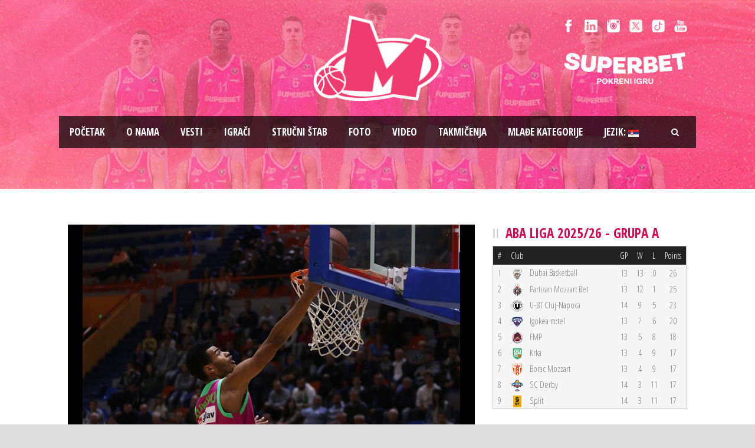

--- FILE ---
content_type: text/html; charset=UTF-8
request_url: https://www.bcmegabasket.net/2015/10/13/velika-pobeda-mege-u-zadru-milojevic-ponosan/
body_size: 13501
content:
<!DOCTYPE html>
<!--[if IE 7]><html class="ie ie7 ltie8 ltie9"  prefix="og: http://ogp.me/ns#"><![endif]-->
<!--[if IE 8]><html class="ie ie8 ltie9"  prefix="og: http://ogp.me/ns#"><![endif]-->
<!--[if !(IE 7) | !(IE 8)  ]><!-->
<html  prefix="og: http://ogp.me/ns#">
<!--<![endif]-->

<head>
	<meta charset="UTF-8" />
	<meta name="viewport" content="initial-scale = 1.0" />	<title>Košarkaški klub Mega Superbet   &raquo; VELIKA POBEDA MEGE U ZADRU, MILOJEVIĆ PONOSAN!</title>
	<link rel="pingback" href="https://www.bcmegabasket.net/2015/10/13/velika-pobeda-mege-u-zadru-milojevic-ponosan/" />
	
	<meta name='robots' content='max-image-preview:large' />
	<style>img:is([sizes="auto" i], [sizes^="auto," i]) { contain-intrinsic-size: 3000px 1500px }</style>
	<link rel='dns-prefetch' href='//fonts.googleapis.com' />
<link rel="alternate" type="application/rss+xml" title="Košarkaški klub Mega Superbet &raquo; dovod" href="https://www.bcmegabasket.net/feed/" />
<script type="text/javascript">
/* <![CDATA[ */
window._wpemojiSettings = {"baseUrl":"https:\/\/s.w.org\/images\/core\/emoji\/15.0.3\/72x72\/","ext":".png","svgUrl":"https:\/\/s.w.org\/images\/core\/emoji\/15.0.3\/svg\/","svgExt":".svg","source":{"concatemoji":"https:\/\/www.bcmegabasket.net\/wp-includes\/js\/wp-emoji-release.min.js?ver=6.7.4"}};
/*! This file is auto-generated */
!function(i,n){var o,s,e;function c(e){try{var t={supportTests:e,timestamp:(new Date).valueOf()};sessionStorage.setItem(o,JSON.stringify(t))}catch(e){}}function p(e,t,n){e.clearRect(0,0,e.canvas.width,e.canvas.height),e.fillText(t,0,0);var t=new Uint32Array(e.getImageData(0,0,e.canvas.width,e.canvas.height).data),r=(e.clearRect(0,0,e.canvas.width,e.canvas.height),e.fillText(n,0,0),new Uint32Array(e.getImageData(0,0,e.canvas.width,e.canvas.height).data));return t.every(function(e,t){return e===r[t]})}function u(e,t,n){switch(t){case"flag":return n(e,"\ud83c\udff3\ufe0f\u200d\u26a7\ufe0f","\ud83c\udff3\ufe0f\u200b\u26a7\ufe0f")?!1:!n(e,"\ud83c\uddfa\ud83c\uddf3","\ud83c\uddfa\u200b\ud83c\uddf3")&&!n(e,"\ud83c\udff4\udb40\udc67\udb40\udc62\udb40\udc65\udb40\udc6e\udb40\udc67\udb40\udc7f","\ud83c\udff4\u200b\udb40\udc67\u200b\udb40\udc62\u200b\udb40\udc65\u200b\udb40\udc6e\u200b\udb40\udc67\u200b\udb40\udc7f");case"emoji":return!n(e,"\ud83d\udc26\u200d\u2b1b","\ud83d\udc26\u200b\u2b1b")}return!1}function f(e,t,n){var r="undefined"!=typeof WorkerGlobalScope&&self instanceof WorkerGlobalScope?new OffscreenCanvas(300,150):i.createElement("canvas"),a=r.getContext("2d",{willReadFrequently:!0}),o=(a.textBaseline="top",a.font="600 32px Arial",{});return e.forEach(function(e){o[e]=t(a,e,n)}),o}function t(e){var t=i.createElement("script");t.src=e,t.defer=!0,i.head.appendChild(t)}"undefined"!=typeof Promise&&(o="wpEmojiSettingsSupports",s=["flag","emoji"],n.supports={everything:!0,everythingExceptFlag:!0},e=new Promise(function(e){i.addEventListener("DOMContentLoaded",e,{once:!0})}),new Promise(function(t){var n=function(){try{var e=JSON.parse(sessionStorage.getItem(o));if("object"==typeof e&&"number"==typeof e.timestamp&&(new Date).valueOf()<e.timestamp+604800&&"object"==typeof e.supportTests)return e.supportTests}catch(e){}return null}();if(!n){if("undefined"!=typeof Worker&&"undefined"!=typeof OffscreenCanvas&&"undefined"!=typeof URL&&URL.createObjectURL&&"undefined"!=typeof Blob)try{var e="postMessage("+f.toString()+"("+[JSON.stringify(s),u.toString(),p.toString()].join(",")+"));",r=new Blob([e],{type:"text/javascript"}),a=new Worker(URL.createObjectURL(r),{name:"wpTestEmojiSupports"});return void(a.onmessage=function(e){c(n=e.data),a.terminate(),t(n)})}catch(e){}c(n=f(s,u,p))}t(n)}).then(function(e){for(var t in e)n.supports[t]=e[t],n.supports.everything=n.supports.everything&&n.supports[t],"flag"!==t&&(n.supports.everythingExceptFlag=n.supports.everythingExceptFlag&&n.supports[t]);n.supports.everythingExceptFlag=n.supports.everythingExceptFlag&&!n.supports.flag,n.DOMReady=!1,n.readyCallback=function(){n.DOMReady=!0}}).then(function(){return e}).then(function(){var e;n.supports.everything||(n.readyCallback(),(e=n.source||{}).concatemoji?t(e.concatemoji):e.wpemoji&&e.twemoji&&(t(e.twemoji),t(e.wpemoji)))}))}((window,document),window._wpemojiSettings);
/* ]]> */
</script>
<style id='wp-emoji-styles-inline-css' type='text/css'>

	img.wp-smiley, img.emoji {
		display: inline !important;
		border: none !important;
		box-shadow: none !important;
		height: 1em !important;
		width: 1em !important;
		margin: 0 0.07em !important;
		vertical-align: -0.1em !important;
		background: none !important;
		padding: 0 !important;
	}
</style>
<link rel='stylesheet' id='wp-block-library-css' href='https://www.bcmegabasket.net/wp-includes/css/dist/block-library/style.min.css?ver=6.7.4' type='text/css' media='all' />
<style id='classic-theme-styles-inline-css' type='text/css'>
/*! This file is auto-generated */
.wp-block-button__link{color:#fff;background-color:#32373c;border-radius:9999px;box-shadow:none;text-decoration:none;padding:calc(.667em + 2px) calc(1.333em + 2px);font-size:1.125em}.wp-block-file__button{background:#32373c;color:#fff;text-decoration:none}
</style>
<style id='global-styles-inline-css' type='text/css'>
:root{--wp--preset--aspect-ratio--square: 1;--wp--preset--aspect-ratio--4-3: 4/3;--wp--preset--aspect-ratio--3-4: 3/4;--wp--preset--aspect-ratio--3-2: 3/2;--wp--preset--aspect-ratio--2-3: 2/3;--wp--preset--aspect-ratio--16-9: 16/9;--wp--preset--aspect-ratio--9-16: 9/16;--wp--preset--color--black: #000000;--wp--preset--color--cyan-bluish-gray: #abb8c3;--wp--preset--color--white: #ffffff;--wp--preset--color--pale-pink: #f78da7;--wp--preset--color--vivid-red: #cf2e2e;--wp--preset--color--luminous-vivid-orange: #ff6900;--wp--preset--color--luminous-vivid-amber: #fcb900;--wp--preset--color--light-green-cyan: #7bdcb5;--wp--preset--color--vivid-green-cyan: #00d084;--wp--preset--color--pale-cyan-blue: #8ed1fc;--wp--preset--color--vivid-cyan-blue: #0693e3;--wp--preset--color--vivid-purple: #9b51e0;--wp--preset--gradient--vivid-cyan-blue-to-vivid-purple: linear-gradient(135deg,rgba(6,147,227,1) 0%,rgb(155,81,224) 100%);--wp--preset--gradient--light-green-cyan-to-vivid-green-cyan: linear-gradient(135deg,rgb(122,220,180) 0%,rgb(0,208,130) 100%);--wp--preset--gradient--luminous-vivid-amber-to-luminous-vivid-orange: linear-gradient(135deg,rgba(252,185,0,1) 0%,rgba(255,105,0,1) 100%);--wp--preset--gradient--luminous-vivid-orange-to-vivid-red: linear-gradient(135deg,rgba(255,105,0,1) 0%,rgb(207,46,46) 100%);--wp--preset--gradient--very-light-gray-to-cyan-bluish-gray: linear-gradient(135deg,rgb(238,238,238) 0%,rgb(169,184,195) 100%);--wp--preset--gradient--cool-to-warm-spectrum: linear-gradient(135deg,rgb(74,234,220) 0%,rgb(151,120,209) 20%,rgb(207,42,186) 40%,rgb(238,44,130) 60%,rgb(251,105,98) 80%,rgb(254,248,76) 100%);--wp--preset--gradient--blush-light-purple: linear-gradient(135deg,rgb(255,206,236) 0%,rgb(152,150,240) 100%);--wp--preset--gradient--blush-bordeaux: linear-gradient(135deg,rgb(254,205,165) 0%,rgb(254,45,45) 50%,rgb(107,0,62) 100%);--wp--preset--gradient--luminous-dusk: linear-gradient(135deg,rgb(255,203,112) 0%,rgb(199,81,192) 50%,rgb(65,88,208) 100%);--wp--preset--gradient--pale-ocean: linear-gradient(135deg,rgb(255,245,203) 0%,rgb(182,227,212) 50%,rgb(51,167,181) 100%);--wp--preset--gradient--electric-grass: linear-gradient(135deg,rgb(202,248,128) 0%,rgb(113,206,126) 100%);--wp--preset--gradient--midnight: linear-gradient(135deg,rgb(2,3,129) 0%,rgb(40,116,252) 100%);--wp--preset--font-size--small: 13px;--wp--preset--font-size--medium: 20px;--wp--preset--font-size--large: 36px;--wp--preset--font-size--x-large: 42px;--wp--preset--spacing--20: 0.44rem;--wp--preset--spacing--30: 0.67rem;--wp--preset--spacing--40: 1rem;--wp--preset--spacing--50: 1.5rem;--wp--preset--spacing--60: 2.25rem;--wp--preset--spacing--70: 3.38rem;--wp--preset--spacing--80: 5.06rem;--wp--preset--shadow--natural: 6px 6px 9px rgba(0, 0, 0, 0.2);--wp--preset--shadow--deep: 12px 12px 50px rgba(0, 0, 0, 0.4);--wp--preset--shadow--sharp: 6px 6px 0px rgba(0, 0, 0, 0.2);--wp--preset--shadow--outlined: 6px 6px 0px -3px rgba(255, 255, 255, 1), 6px 6px rgba(0, 0, 0, 1);--wp--preset--shadow--crisp: 6px 6px 0px rgba(0, 0, 0, 1);}:where(.is-layout-flex){gap: 0.5em;}:where(.is-layout-grid){gap: 0.5em;}body .is-layout-flex{display: flex;}.is-layout-flex{flex-wrap: wrap;align-items: center;}.is-layout-flex > :is(*, div){margin: 0;}body .is-layout-grid{display: grid;}.is-layout-grid > :is(*, div){margin: 0;}:where(.wp-block-columns.is-layout-flex){gap: 2em;}:where(.wp-block-columns.is-layout-grid){gap: 2em;}:where(.wp-block-post-template.is-layout-flex){gap: 1.25em;}:where(.wp-block-post-template.is-layout-grid){gap: 1.25em;}.has-black-color{color: var(--wp--preset--color--black) !important;}.has-cyan-bluish-gray-color{color: var(--wp--preset--color--cyan-bluish-gray) !important;}.has-white-color{color: var(--wp--preset--color--white) !important;}.has-pale-pink-color{color: var(--wp--preset--color--pale-pink) !important;}.has-vivid-red-color{color: var(--wp--preset--color--vivid-red) !important;}.has-luminous-vivid-orange-color{color: var(--wp--preset--color--luminous-vivid-orange) !important;}.has-luminous-vivid-amber-color{color: var(--wp--preset--color--luminous-vivid-amber) !important;}.has-light-green-cyan-color{color: var(--wp--preset--color--light-green-cyan) !important;}.has-vivid-green-cyan-color{color: var(--wp--preset--color--vivid-green-cyan) !important;}.has-pale-cyan-blue-color{color: var(--wp--preset--color--pale-cyan-blue) !important;}.has-vivid-cyan-blue-color{color: var(--wp--preset--color--vivid-cyan-blue) !important;}.has-vivid-purple-color{color: var(--wp--preset--color--vivid-purple) !important;}.has-black-background-color{background-color: var(--wp--preset--color--black) !important;}.has-cyan-bluish-gray-background-color{background-color: var(--wp--preset--color--cyan-bluish-gray) !important;}.has-white-background-color{background-color: var(--wp--preset--color--white) !important;}.has-pale-pink-background-color{background-color: var(--wp--preset--color--pale-pink) !important;}.has-vivid-red-background-color{background-color: var(--wp--preset--color--vivid-red) !important;}.has-luminous-vivid-orange-background-color{background-color: var(--wp--preset--color--luminous-vivid-orange) !important;}.has-luminous-vivid-amber-background-color{background-color: var(--wp--preset--color--luminous-vivid-amber) !important;}.has-light-green-cyan-background-color{background-color: var(--wp--preset--color--light-green-cyan) !important;}.has-vivid-green-cyan-background-color{background-color: var(--wp--preset--color--vivid-green-cyan) !important;}.has-pale-cyan-blue-background-color{background-color: var(--wp--preset--color--pale-cyan-blue) !important;}.has-vivid-cyan-blue-background-color{background-color: var(--wp--preset--color--vivid-cyan-blue) !important;}.has-vivid-purple-background-color{background-color: var(--wp--preset--color--vivid-purple) !important;}.has-black-border-color{border-color: var(--wp--preset--color--black) !important;}.has-cyan-bluish-gray-border-color{border-color: var(--wp--preset--color--cyan-bluish-gray) !important;}.has-white-border-color{border-color: var(--wp--preset--color--white) !important;}.has-pale-pink-border-color{border-color: var(--wp--preset--color--pale-pink) !important;}.has-vivid-red-border-color{border-color: var(--wp--preset--color--vivid-red) !important;}.has-luminous-vivid-orange-border-color{border-color: var(--wp--preset--color--luminous-vivid-orange) !important;}.has-luminous-vivid-amber-border-color{border-color: var(--wp--preset--color--luminous-vivid-amber) !important;}.has-light-green-cyan-border-color{border-color: var(--wp--preset--color--light-green-cyan) !important;}.has-vivid-green-cyan-border-color{border-color: var(--wp--preset--color--vivid-green-cyan) !important;}.has-pale-cyan-blue-border-color{border-color: var(--wp--preset--color--pale-cyan-blue) !important;}.has-vivid-cyan-blue-border-color{border-color: var(--wp--preset--color--vivid-cyan-blue) !important;}.has-vivid-purple-border-color{border-color: var(--wp--preset--color--vivid-purple) !important;}.has-vivid-cyan-blue-to-vivid-purple-gradient-background{background: var(--wp--preset--gradient--vivid-cyan-blue-to-vivid-purple) !important;}.has-light-green-cyan-to-vivid-green-cyan-gradient-background{background: var(--wp--preset--gradient--light-green-cyan-to-vivid-green-cyan) !important;}.has-luminous-vivid-amber-to-luminous-vivid-orange-gradient-background{background: var(--wp--preset--gradient--luminous-vivid-amber-to-luminous-vivid-orange) !important;}.has-luminous-vivid-orange-to-vivid-red-gradient-background{background: var(--wp--preset--gradient--luminous-vivid-orange-to-vivid-red) !important;}.has-very-light-gray-to-cyan-bluish-gray-gradient-background{background: var(--wp--preset--gradient--very-light-gray-to-cyan-bluish-gray) !important;}.has-cool-to-warm-spectrum-gradient-background{background: var(--wp--preset--gradient--cool-to-warm-spectrum) !important;}.has-blush-light-purple-gradient-background{background: var(--wp--preset--gradient--blush-light-purple) !important;}.has-blush-bordeaux-gradient-background{background: var(--wp--preset--gradient--blush-bordeaux) !important;}.has-luminous-dusk-gradient-background{background: var(--wp--preset--gradient--luminous-dusk) !important;}.has-pale-ocean-gradient-background{background: var(--wp--preset--gradient--pale-ocean) !important;}.has-electric-grass-gradient-background{background: var(--wp--preset--gradient--electric-grass) !important;}.has-midnight-gradient-background{background: var(--wp--preset--gradient--midnight) !important;}.has-small-font-size{font-size: var(--wp--preset--font-size--small) !important;}.has-medium-font-size{font-size: var(--wp--preset--font-size--medium) !important;}.has-large-font-size{font-size: var(--wp--preset--font-size--large) !important;}.has-x-large-font-size{font-size: var(--wp--preset--font-size--x-large) !important;}
:where(.wp-block-post-template.is-layout-flex){gap: 1.25em;}:where(.wp-block-post-template.is-layout-grid){gap: 1.25em;}
:where(.wp-block-columns.is-layout-flex){gap: 2em;}:where(.wp-block-columns.is-layout-grid){gap: 2em;}
:root :where(.wp-block-pullquote){font-size: 1.5em;line-height: 1.6;}
</style>
<link rel='stylesheet' id='ctf_styles-css' href='https://www.bcmegabasket.net/wp-content/plugins/custom-twitter-feeds/css/ctf-styles.min.css?ver=2.3.1' type='text/css' media='all' />
<link rel='stylesheet' id='rotatingtweets-css' href='https://www.bcmegabasket.net/wp-content/plugins/rotatingtweets/css/style.css?ver=6.7.4' type='text/css' media='all' />
<link rel='stylesheet' id='style-css' href='https://www.bcmegabasket.net/wp-content/themes/realsoccer/style.css?ver=6.7.4' type='text/css' media='all' />
<link rel='stylesheet' id='Open-Sans-Condensed-google-font-css' href='https://fonts.googleapis.com/css?family=Open+Sans+Condensed%3A300%2C300italic%2C700&#038;subset=greek%2Ccyrillic-ext%2Ccyrillic%2Clatin%2Clatin-ext%2Cvietnamese%2Cgreek-ext&#038;ver=6.7.4' type='text/css' media='all' />
<link rel='stylesheet' id='Open-Sans-google-font-css' href='https://fonts.googleapis.com/css?family=Open+Sans%3A300%2C300italic%2Cregular%2Citalic%2C600%2C600italic%2C700%2C700italic%2C800%2C800italic&#038;subset=greek%2Ccyrillic-ext%2Ccyrillic%2Clatin%2Clatin-ext%2Cvietnamese%2Cgreek-ext&#038;ver=6.7.4' type='text/css' media='all' />
<link rel='stylesheet' id='superfish-css' href='https://www.bcmegabasket.net/wp-content/themes/realsoccer/plugins/superfish/css/superfish.css?ver=6.7.4' type='text/css' media='all' />
<link rel='stylesheet' id='dlmenu-css' href='https://www.bcmegabasket.net/wp-content/themes/realsoccer/plugins/dl-menu/component.css?ver=6.7.4' type='text/css' media='all' />
<link rel='stylesheet' id='font-awesome-css' href='https://www.bcmegabasket.net/wp-content/themes/realsoccer/plugins/font-awesome/css/font-awesome.min.css?ver=6.7.4' type='text/css' media='all' />
<!--[if lt IE 8]>
<link rel='stylesheet' id='font-awesome-ie7-css' href='https://www.bcmegabasket.net/wp-content/themes/realsoccer/plugins/font-awesome/css/font-awesome-ie7.min.css?ver=6.7.4' type='text/css' media='all' />
<![endif]-->
<link rel='stylesheet' id='style-responsive-css' href='https://www.bcmegabasket.net/wp-content/themes/realsoccer/stylesheet/style-responsive.css?ver=6.7.4' type='text/css' media='all' />
<link rel='stylesheet' id='style-custom-css' href='https://www.bcmegabasket.net/wp-content/themes/realsoccer/stylesheet/style-custom.css?ver=6.7.4' type='text/css' media='all' />
<link rel='stylesheet' id='tablepress-default-css' href='https://www.bcmegabasket.net/wp-content/plugins/tablepress/css/build/default.css?ver=3.2.5' type='text/css' media='all' />
<link rel='stylesheet' id='ms-main-css' href='https://www.bcmegabasket.net/wp-content/plugins/masterslider/public/assets/css/masterslider.main.css?ver=3.2.11' type='text/css' media='all' />
<link rel='stylesheet' id='ms-custom-css' href='https://www.bcmegabasket.net/wp-content/uploads/masterslider/custom.css?ver=5.3' type='text/css' media='all' />
<script type="text/javascript" src="https://www.bcmegabasket.net/wp-includes/js/jquery/jquery.min.js?ver=3.7.1" id="jquery-core-js"></script>
<link rel="https://api.w.org/" href="https://www.bcmegabasket.net/wp-json/" /><link rel="alternate" title="JSON" type="application/json" href="https://www.bcmegabasket.net/wp-json/wp/v2/posts/3598" /><link rel="EditURI" type="application/rsd+xml" title="RSD" href="https://www.bcmegabasket.net/xmlrpc.php?rsd" />
<meta name="generator" content="WordPress 6.7.4" />
<link rel="canonical" href="https://www.bcmegabasket.net/2015/10/13/velika-pobeda-mege-u-zadru-milojevic-ponosan/" />
<link rel='shortlink' href='https://www.bcmegabasket.net/?p=3598' />
<link rel="alternate" title="oEmbed (JSON)" type="application/json+oembed" href="https://www.bcmegabasket.net/wp-json/oembed/1.0/embed?url=https%3A%2F%2Fwww.bcmegabasket.net%2F2015%2F10%2F13%2Fvelika-pobeda-mege-u-zadru-milojevic-ponosan%2F" />
<link rel="alternate" title="oEmbed (XML)" type="text/xml+oembed" href="https://www.bcmegabasket.net/wp-json/oembed/1.0/embed?url=https%3A%2F%2Fwww.bcmegabasket.net%2F2015%2F10%2F13%2Fvelika-pobeda-mege-u-zadru-milojevic-ponosan%2F&#038;format=xml" />
<script>var ms_grabbing_curosr='https://www.bcmegabasket.net/wp-content/plugins/masterslider/public/assets/css/common/grabbing.cur',ms_grab_curosr='https://www.bcmegabasket.net/wp-content/plugins/masterslider/public/assets/css/common/grab.cur';</script>
<meta name="generator" content="MasterSlider 3.2.11 - Responsive Touch Image Slider" />

<!-- Open Graph Meta Data by WP-Open-Graph plugin-->
<meta property="og:site_name" content="Košarkaški klub Mega Superbet" />
<meta property="og:locale" content="sr_rs" />
<meta property="og:type" content="article" />
<meta property="og:image:width" content="640" />
<meta property="og:image:height" content="445" />
<meta property="og:image" content="https://www.bcmegabasket.net/wp-content/uploads/2015/10/luvavu-zadar.jpg" />
<meta property="og:title" content="VELIKA POBEDA MEGE U ZADRU, MILOJEVIĆ PONOSAN!" />
<meta property="og:url" content="https://www.bcmegabasket.net/2015/10/13/velika-pobeda-mege-u-zadru-milojevic-ponosan/" />
<meta property="og:description" content="Košarkaši Mega Leksa su u okviru 5. kola ABA lige na gostovanju pobedili Zadar sa 76:81  (15:22, 17:13, 26:22, 18:24 ). Košarkaši Mega Leksa su u prvom poluvremenu imali 12 poena prednosti ali je Zadar uspeo da se vrati u meč i povede. Ipak, izabranici Dejana Milojevića su u finišu utakmice posle odlične odbrane i... Opširnije..." />
<meta prefix="fb: http://ogp.me/ns/fb#" property="fb:app_id" content="1022190398173361" />
<!-- /Open Graph Meta Data -->
<style type="text/css">
.qtranxs_flag_sr {background-image: url(https://www.bcmegabasket.net/wp-content/plugins/qtranslate-x/flags/); background-repeat: no-repeat;}
.qtranxs_flag_en {background-image: url(https://www.bcmegabasket.net/wp-content/plugins/qtranslate-x/flags/gb.png); background-repeat: no-repeat;}
</style>
<link hreflang="sr" href="https://www.bcmegabasket.net/sr/2015/10/13/velika-pobeda-mege-u-zadru-milojevic-ponosan/" rel="alternate" />
<link hreflang="en" href="https://www.bcmegabasket.net/en/2015/10/13/velika-pobeda-mege-u-zadru-milojevic-ponosan/" rel="alternate" />
<link hreflang="x-default" href="https://www.bcmegabasket.net/2015/10/13/velika-pobeda-mege-u-zadru-milojevic-ponosan/" rel="alternate" />
<meta name="generator" content="qTranslate-X 3.4.6.8" />
<!-- load the script for older ie version -->
<!--[if lt IE 9]>
<script src="https://www.bcmegabasket.net/wp-content/themes/realsoccer/javascript/html5.js" type="text/javascript"></script>
<script src="https://www.bcmegabasket.net/wp-content/themes/realsoccer/plugins/easy-pie-chart/excanvas.js" type="text/javascript"></script>
<![endif]-->

<!-- Dynamic Widgets by QURL loaded - http://www.dynamic-widgets.com //-->
<link rel="icon" href="https://www.bcmegabasket.net/wp-content/uploads/2021/07/cropped-mega-bemax-logo-512-32x32.png" sizes="32x32" />
<link rel="icon" href="https://www.bcmegabasket.net/wp-content/uploads/2021/07/cropped-mega-bemax-logo-512-192x192.png" sizes="192x192" />
<link rel="apple-touch-icon" href="https://www.bcmegabasket.net/wp-content/uploads/2021/07/cropped-mega-bemax-logo-512-180x180.png" />
<meta name="msapplication-TileImage" content="https://www.bcmegabasket.net/wp-content/uploads/2021/07/cropped-mega-bemax-logo-512-270x270.png" />
</head>

<body class="post-template-default single single-post postid-3598 single-format-standard _masterslider _msp_version_3.2.11">
<div id="fb-root"></div>
<script async defer crossorigin="anonymous" src="https://connect.facebook.net/sr_RS/sdk.js#xfbml=1&version=v8.0&appId=1022190398173361&autoLogAppEvents=1" nonce="E8iGBOTy"></script>
<div class="body-wrapper  float-menu realsoccer-header-style-1" data-home="https://www.bcmegabasket.net" >
		<header class="gdlr-header-wrapper "  >
		<!-- top navigation -->
				<div class="top-navigation-wrapper">
			<div class="top-navigation-container container">
				<div class="top-navigation-left">
					<div class="top-navigation-left-text">
										</div>
				</div>
				<div class="top-navigation-right">
					<div class="top-social-wrapper">
						<div class="social-icon">
<a href="https://www.facebook.com/KKMegaBasket" target="_blank" >
<img width="32" height="32" src="https://www.bcmegabasket.net/wp-content/themes/realsoccer/images/light/social-icon/facebook.png" alt="Facebook" />
</a>
</div>
<div class="social-icon">
<a href="https://www.linkedin.com/company/košarkaški-klub-mega-basketball-club-mega" target="_blank" >
<img width="32" height="32" src="https://www.bcmegabasket.net/wp-content/themes/realsoccer/images/light/social-icon/linkedin.png" alt="Linkedin" />
</a>
</div>
<div class="social-icon">
<a href="https://www.instagram.com/bcmegabasket/" target="_blank" >
<img width="32" height="32" src="https://www.bcmegabasket.net/wp-content/themes/realsoccer/images/light/social-icon/tumblr.png" alt="Tumblr" />
</a>
</div>
<div class="social-icon">
<a href="https://x.com/KKMegaBasket" target="_blank" >
<img width="32" height="32" src="https://www.bcmegabasket.net/wp-content/themes/realsoccer/images/light/social-icon/twitter.png" alt="Twitter" />
</a>
</div>
<div class="social-icon">
<a href="https://www.tiktok.com/@bcmegabasket" target="_blank" >
<img width="32" height="32" src="https://www.bcmegabasket.net/wp-content/themes/realsoccer/images/light/social-icon/tiktok.png" alt="Tiktok" />
</a>
</div>
<div class="social-icon">
<a href="https://www.youtube.com/c/KKMegaBasket/" target="_blank" >
<img width="32" height="32" src="https://www.bcmegabasket.net/wp-content/themes/realsoccer/images/light/social-icon/youtube.png" alt="Youtube" />
</a>
</div>
<div class="clear"></div>					</div>	
					<div class="top-league-wrapper">
						<!--<div class="league-icon"><a target="_blank" href="http://www.championsleague.basketball/"><img width="" height="" alt="BCL" src="https://www.bcmegabasket.net/wp-content/uploads/2016/08/BCL_Logo_1Col_RGB_Navy_Small-2.png"></a></div>
						<div class="league-icon"><a target="_blank" href="https://www.aba-liga.com/"><img width="" height="" alt="ABA" src="https://www.bcmegabasket.net/wp-content/uploads/2021/09/ADMIRAL_BET_ABA_LIGA_LOGO_HORIZONTAL_DARK.png"></a></div>
						<div class="league-icon"><a target="_blank" href="https://www.kls.rs/"><img width="" height="" alt="KLS" src="https://www.bcmegabasket.net/wp-content/uploads/2018/04/kls-logo-s.png"></a></div>-->
						
					<a href="https://superbet.rs/?utm_source=mega&utm_medium=organic&utm_campaign=spo-brn-awr-ext-mega-gen-all-sup" target="_blank"><img src="https://www.bcmegabasket.net/wp-content/uploads/2025/01/superbet-01.png" title="Superbet"  alt="Superbet" style="width:210px;height:auto !important;" /></a>						
						
					</div>					
				</div>
				<div class="clear"></div>
			</div>
		</div>
				
		<!-- logo -->
		<div class="gdlr-header-inner">
			<div class="gdlr-header-container container">
				<!-- logo -->
				<div class="gdlr-logo">
					<a href="https://www.bcmegabasket.net" >
						<img src="https://www.bcmegabasket.net/wp-content/uploads/2024/06/mega-pink-outline.png" alt="" width="502" height="336" />						
					</a>
					<div class="gdlr-responsive-navigation dl-menuwrapper" id="gdlr-responsive-navigation" ><button class="dl-trigger">Open Menu</button><ul id="menu-main-menu" class="dl-menu gdlr-main-mobile-menu"><li id="menu-item-3543" class="menu-item menu-item-type-post_type menu-item-object-page menu-item-home menu-item-3543"><a href="https://www.bcmegabasket.net/">Pоčetak</a></li>
<li id="menu-item-6400" class="menu-item menu-item-type-post_type menu-item-object-page menu-item-6400"><a href="https://www.bcmegabasket.net/o-nama/">O nama</a></li>
<li id="menu-item-78258" class="menu-item menu-item-type-taxonomy menu-item-object-category menu-item-has-children menu-item-78258"><a href="https://www.bcmegabasket.net/category/vesti/2025-2026/">Vesti</a>
<ul class="dl-submenu">
	<li id="menu-item-68013" class="menu-item menu-item-type-post_type menu-item-object-page menu-item-68013"><a href="https://www.bcmegabasket.net/vesti/arhiva/">Arhiva vesti</a></li>
</ul>
</li>
<li id="menu-item-26021" class="menu-item menu-item-type-post_type menu-item-object-page menu-item-26021"><a href="https://www.bcmegabasket.net/igraci/">Igrači</a></li>
<li id="menu-item-78305" class="menu-item menu-item-type-post_type menu-item-object-page menu-item-78305"><a href="https://www.bcmegabasket.net/strucni-stab/strucni-stab-2025-2026/">Stručni štab</a></li>
<li id="menu-item-78273" class="menu-item menu-item-type-post_type menu-item-object-page menu-item-has-children menu-item-78273"><a href="https://www.bcmegabasket.net/galerija/galerija-2025-2026/">Foto</a>
<ul class="dl-submenu">
	<li id="menu-item-68026" class="menu-item menu-item-type-post_type menu-item-object-page menu-item-68026"><a href="https://www.bcmegabasket.net/galerija/foto-arhiva/">Foto arhiva</a></li>
</ul>
</li>
<li id="menu-item-9919" class="menu-item menu-item-type-post_type menu-item-object-page menu-item-9919"><a href="https://www.bcmegabasket.net/video/">Video</a></li>
<li id="menu-item-78431" class="menu-item menu-item-type-post_type menu-item-object-page menu-item-has-children menu-item-78431"><a href="https://www.bcmegabasket.net/aba-liga/aba-liga-2026-2026/">Takmičenja</a>
<ul class="dl-submenu">
	<li id="menu-item-78432" class="menu-item menu-item-type-post_type menu-item-object-page menu-item-78432"><a href="https://www.bcmegabasket.net/aba-liga/aba-liga-2026-2026/">ABA Liga 2025/2026</a></li>
	<li id="menu-item-79460" class="menu-item menu-item-type-post_type menu-item-object-page menu-item-79460"><a href="https://www.bcmegabasket.net/winline-basket-cup-2025-2026/">Winline Basket Cup 2025/2026</a></li>
</ul>
</li>
<li id="menu-item-28474" class="menu-item menu-item-type-post_type menu-item-object-page menu-item-has-children menu-item-28474"><a href="https://www.bcmegabasket.net/mladje-kategorije/">Mlađe kategorije</a>
<ul class="dl-submenu">
	<li id="menu-item-28442" class="menu-item menu-item-type-post_type menu-item-object-page menu-item-28442"><a href="https://www.bcmegabasket.net/mladje-kategorije/o-nama/">O nama</a></li>
	<li id="menu-item-28446" class="menu-item menu-item-type-post_type menu-item-object-page menu-item-28446"><a href="https://www.bcmegabasket.net/mladje-kategorije/vesti/">Vesti</a></li>
</ul>
</li>
<li id="menu-item-31124" class="qtranxs-lang-menu qtranxs-lang-menu-sr menu-item menu-item-type-custom menu-item-object-custom menu-item-has-children menu-item-31124"><a href="#" title="Srpski">Jezik:&nbsp;<img src="https://www.bcmegabasket.net/wp-content/plugins/qtranslate-x/flags/rs.png" alt="Srpski" /></a>
<ul class="dl-submenu">
	<li id="menu-item-79461" class="qtranxs-lang-menu-item qtranxs-lang-menu-item-sr menu-item menu-item-type-custom menu-item-object-custom menu-item-79461"><a href="https://www.bcmegabasket.net/sr/2015/10/13/velika-pobeda-mege-u-zadru-milojevic-ponosan/" title="Srpski"><img src="https://www.bcmegabasket.net/wp-content/plugins/qtranslate-x/flags/rs.png" alt="Srpski" />&nbsp;Srpski</a></li>
	<li id="menu-item-79462" class="qtranxs-lang-menu-item qtranxs-lang-menu-item-en menu-item menu-item-type-custom menu-item-object-custom menu-item-79462"><a href="https://www.bcmegabasket.net/en/2015/10/13/velika-pobeda-mege-u-zadru-milojevic-ponosan/" title="English"><img src="https://www.bcmegabasket.net/wp-content/plugins/qtranslate-x/flags/gb.png" alt="English" />&nbsp;English</a></li>
</ul>
</li>
</ul></div>						
				</div>
				
				<!-- navigation -->
				<div class="gdlr-navigation-wrapper"><div class="gdlr-navigation-container container"><nav class="gdlr-navigation" id="gdlr-main-navigation" role="navigation"><ul id="menu-main-menu-1" class="sf-menu gdlr-main-menu"><li  class="menu-item menu-item-type-post_type menu-item-object-page menu-item-home menu-item-3543menu-item menu-item-type-post_type menu-item-object-page menu-item-home menu-item-3543 gdlr-normal-menu"><a href="https://www.bcmegabasket.net/">Pоčetak</a></li>
<li  class="menu-item menu-item-type-post_type menu-item-object-page menu-item-6400menu-item menu-item-type-post_type menu-item-object-page menu-item-6400 gdlr-normal-menu"><a href="https://www.bcmegabasket.net/o-nama/">O nama</a></li>
<li  class="menu-item menu-item-type-taxonomy menu-item-object-category menu-item-has-children menu-item-78258menu-item menu-item-type-taxonomy menu-item-object-category menu-item-has-children menu-item-78258 gdlr-normal-menu"><a href="https://www.bcmegabasket.net/category/vesti/2025-2026/">Vesti</a>
<ul class="sub-menu">
	<li  class="menu-item menu-item-type-post_type menu-item-object-page menu-item-68013"><a href="https://www.bcmegabasket.net/vesti/arhiva/">Arhiva vesti</a></li>
</ul>
</li>
<li  class="menu-item menu-item-type-post_type menu-item-object-page menu-item-26021menu-item menu-item-type-post_type menu-item-object-page menu-item-26021 gdlr-normal-menu"><a href="https://www.bcmegabasket.net/igraci/">Igrači</a></li>
<li  class="menu-item menu-item-type-post_type menu-item-object-page menu-item-78305menu-item menu-item-type-post_type menu-item-object-page menu-item-78305 gdlr-normal-menu"><a href="https://www.bcmegabasket.net/strucni-stab/strucni-stab-2025-2026/">Stručni štab</a></li>
<li  class="menu-item menu-item-type-post_type menu-item-object-page menu-item-has-children menu-item-78273menu-item menu-item-type-post_type menu-item-object-page menu-item-has-children menu-item-78273 gdlr-normal-menu"><a href="https://www.bcmegabasket.net/galerija/galerija-2025-2026/">Foto</a>
<ul class="sub-menu">
	<li  class="menu-item menu-item-type-post_type menu-item-object-page menu-item-68026"><a href="https://www.bcmegabasket.net/galerija/foto-arhiva/">Foto arhiva</a></li>
</ul>
</li>
<li  class="menu-item menu-item-type-post_type menu-item-object-page menu-item-9919menu-item menu-item-type-post_type menu-item-object-page menu-item-9919 gdlr-normal-menu"><a href="https://www.bcmegabasket.net/video/">Video</a></li>
<li  class="menu-item menu-item-type-post_type menu-item-object-page menu-item-has-children menu-item-78431menu-item menu-item-type-post_type menu-item-object-page menu-item-has-children menu-item-78431 gdlr-normal-menu"><a href="https://www.bcmegabasket.net/aba-liga/aba-liga-2026-2026/">Takmičenja</a>
<ul class="sub-menu">
	<li  class="menu-item menu-item-type-post_type menu-item-object-page menu-item-78432"><a href="https://www.bcmegabasket.net/aba-liga/aba-liga-2026-2026/">ABA Liga 2025/2026</a></li>
	<li  class="menu-item menu-item-type-post_type menu-item-object-page menu-item-79460"><a href="https://www.bcmegabasket.net/winline-basket-cup-2025-2026/">Winline Basket Cup 2025/2026</a></li>
</ul>
</li>
<li  class="menu-item menu-item-type-post_type menu-item-object-page menu-item-has-children menu-item-28474menu-item menu-item-type-post_type menu-item-object-page menu-item-has-children menu-item-28474 gdlr-normal-menu"><a href="https://www.bcmegabasket.net/mladje-kategorije/">Mlađe kategorije</a>
<ul class="sub-menu">
	<li  class="menu-item menu-item-type-post_type menu-item-object-page menu-item-28442"><a href="https://www.bcmegabasket.net/mladje-kategorije/o-nama/">O nama</a></li>
	<li  class="menu-item menu-item-type-post_type menu-item-object-page menu-item-28446"><a href="https://www.bcmegabasket.net/mladje-kategorije/vesti/">Vesti</a></li>
</ul>
</li>
<li  class="qtranxs-lang-menu qtranxs-lang-menu-sr menu-item menu-item-type-custom menu-item-object-custom menu-item-has-children menu-item-31124qtranxs-lang-menu qtranxs-lang-menu-sr menu-item menu-item-type-custom menu-item-object-custom menu-item-has-children menu-item-31124 gdlr-normal-menu"><a title="Srpski" href="#">Jezik:&nbsp;<img src="https://www.bcmegabasket.net/wp-content/plugins/qtranslate-x/flags/rs.png" alt="Srpski" /></a>
<ul class="sub-menu">
	<li  class="qtranxs-lang-menu-item qtranxs-lang-menu-item-sr menu-item menu-item-type-custom menu-item-object-custom menu-item-79461"><a title="Srpski" href="https://www.bcmegabasket.net/sr/2015/10/13/velika-pobeda-mege-u-zadru-milojevic-ponosan/"><img src="https://www.bcmegabasket.net/wp-content/plugins/qtranslate-x/flags/rs.png" alt="Srpski" />&nbsp;Srpski</a></li>
	<li  class="qtranxs-lang-menu-item qtranxs-lang-menu-item-en menu-item menu-item-type-custom menu-item-object-custom menu-item-79462"><a title="English" href="https://www.bcmegabasket.net/en/2015/10/13/velika-pobeda-mege-u-zadru-milojevic-ponosan/"><img src="https://www.bcmegabasket.net/wp-content/plugins/qtranslate-x/flags/gb.png" alt="English" />&nbsp;English</a></li>
</ul>
</li>
</ul></nav><i class="icon-search fa fa-search gdlr-menu-search-button" id="gdlr-menu-search-button" ></i>
<div class="gdlr-menu-search" id="gdlr-menu-search">
	<form method="get" id="searchform" action="https://www.bcmegabasket.net/">
				<div class="search-text">
			<input type="text" value="Type Keywords" name="s" autocomplete="off" data-default="Type Keywords" />
		</div>
		<input type="submit" value="" />
		<div class="clear"></div>
	</form>	
</div>	
<div class="clear"></div></div></div><div id="gdlr-header-substitute" ></div>	
				
				<div class="clear"></div>
			</div>
		</div>
		
			<div class="gdlr-page-title-wrapper" >
			<div class="gdlr-page-title-container container" >
				<h3 class="gdlr-page-title"></h3>
							</div>	
		</div>	
			<div class="clear"></div>
	</header>

		<div class="content-wrapper"><div class="gdlr-content">

		<div class="with-sidebar-wrapper">
		<div class="with-sidebar-container container">
			<div class="with-sidebar-left eight columns">
				<div class="with-sidebar-content twelve columns">
					<div class="gdlr-item gdlr-blog-full gdlr-item-start-content">
										
						<!-- get the content based on post format -->
						
<article id="post-3598" class="post-3598 post type-post status-publish format-standard has-post-thumbnail hentry category-nekategorizovano">
	<div class="gdlr-standard-style">
				<div class="gdlr-blog-thumbnail">
			<a href="https://www.bcmegabasket.net/wp-content/uploads/2015/10/luvavu-zadar.jpg" title="luvavu-zadar" data-rel="fancybox" ><img src="https://www.bcmegabasket.net/wp-content/uploads/2015/10/luvavu-zadar.jpg" alt="" width="640" height="445" /></a>		</div>
		
		
		<div class="blog-content-wrapper" >
			<header class="post-header">
									<h1 class="gdlr-blog-title entry-title">VELIKA POBEDA MEGE U ZADRU, MILOJEVIĆ PONOSAN!</h1>
					
				
				<div class="gdlr-blog-info gdlr-info"><div class="blog-info blog-date post-date updated"><i class="icon-calendar fa fa-calendar"></i>13.10.2015.</div><div class="blog-info blog-category"><i class="icon-folder-close-alt fa fa-folder-o"></i><a href="https://www.bcmegabasket.net/category/nekategorizovano/" rel="tag">Некатегоризовано</a></div><div class="clear"></div></div>			
				<div class="clear"></div>
			</header><!-- entry-header -->

			<div class="gdlr-blog-content"><p>Košarkaši Mega Leksa su u okviru 5. kola ABA lige na gostovanju pobedili Zadar sa 76:81  (15:22, 17:13, 26:22, 18:24 ). Košarkaši Mega Leksa su u prvom poluvremenu imali 12 poena prednosti ali je Zadar uspeo da se vrati u meč i povede. Ipak, izabranici Dejana Milojevića su u finišu utakmice posle odlične odbrane i serije pogođenih trojki i uspešno realizovanih kontranapada, zasluženo slavili. Ni na ovom meču nisu igrali već duže vreme povređeni Zagorac i Kaba.</p>
<p>Dejan Milojević se odlučio za sledeću startnu petorku: Jaramaz, Luvavu-Kabaro, Simeunović, Nikolić i Janković. Prve poene na meču je uz faul postigao Simeunović. Dobra odbrana Mege na početku meča pa je Zadar postigao prve poene tek u 4. minutu. Posle 5 i po minuta igre, rezultat je 5:12. Samardžiski sa 7 vezanih poena i 2 skoka najavljuje još jedan odličan meč posle MZT i donosi prvu dvocifrenu prednost za Megu, 7:17. Posle mini serije Zadra 5:0, Dejan Milojević je zatražio tajm-aut. Seriju Zadra prekida Aranitović trojkom a prva četvrtina se završava rezultatom 15:22.</p>
<p>Posle izjednačene igre na startu druge četvrtine, Mega trojkom Aranitovića vraća dvocifrenu prednost a Jaramaz posle trojke Zadra, pogađa još jednu za 22:34. u 16. minutu. Period slabije igre Mege je Zadar je iskoristio za seriju 7:0. Seriju prekida Aranitović sa jednim pogođenim slobodnim bacanjem. Pašalić pogađa trojku za Zadar nekoliko sekundi pre kraja pa se na poluvreme odlazi sa 32:35.</p>
<p>Drugo poluvreme trojkom otvara Ivanović. Zadar poenima Kouzija prvi put na meču stiže do prednosti, 39:38 ali Luvavu i Nikolić odmah odgovaraju na drugoj strani. Do kraja treće četvrtine ekipe su uglavnom razmenjivale koševe a na odmor pred poslednju četvrtinu se otišlo sa 58:57 za Zadar.</p>
<p>Na početku poslednjeg perioda igre, Samardžiski je posle udarca u nos morao van igre zbog krvarenja ali se posle lekarske intervencije posle par minuta vratio u igru. Posle jedne skoro izgubljenje lopte, Luvavu-Kabaro uspeva da pogodi trojku za vođstvo 63:65 a nakon blokade Nikolića, pogađa još jednu za plus 5. Posle tajm-aut Zadra i dobre odbrane Mege Simeunović je precizan za 3 poena. Zadar trojkama ostaje u igri pa je na 2 i po minuta do kraja rezultat 69:73. Jaramaz potom pogađa posle skoka u napadu a nakon ukradene lopte Samardžiskog, Luvavu-Kabaro zakucava za 69:77. Do kraja meča je Mega rutinski sačuvala pobedu.</p>
<p>Mega Leks: Simić, Aranitović 7 poena i 4 skoka, Đoković, Jaramaz 13 i 3 asistencije, Veljković, Ivanović 12  poena, 3 asistencije i 4 ukradene lopte, Samardžiski 10 poena i 5 skokova, Pavlović, Luvavu-Kabaro 18, Simeunović 7 poena i 6 skokova, Nikolić 9 poena i 4 skoka, Janković 5.</p>
<p>Zadar: Bašić 6, Kouzi 23, Kraljević 7, Šango, Širko, Ramljak M. 4, Bošnjak 14, Marinković, Barać, Ramljak I. 2, Pašalić 11, Jurica.</p>
<p>Mega Leks u narednom 6. kolu ABA lige 19.10. od 21:00 u Sremskoj Mitrovici dočekuje Igokeu.</p>
<p>Dejan Milojević:<em>“Jako bitna utakmica za nas jer smo svima dali do znanja da protiv svakoga idemo na pobedu. Odbranu igramo prilično dobro osim što smo danas dopustili protivniku previše skokova u napadu. Samo zbog toga se prvo poluvreme nije završilo + 10 za nas, Zadar je dobio samopouzdanje pogodio neke šuteve i smanjio na 3 razlike. U drugom poluvremenu je bilo očekivano, koš na kao ali se nismo predavali kada je Zadar poveo. Za to smo u završnici meča nagrađeni kada smo pogodili 3 trojke zaredom, otišli nedostižnu prednosti i zasluženo pobedili. Ponosan sam na svoje igre jer nije nimalo lako dobiti Zadar u njegovoj dvorani. Zadru želim sve najbolje, uživamo ovde da igramo i nadam se da ćemo se još puno puta susretati&#8220;.</em></p>
<p>Đorđe Simeunović:<em>“Čestitam saigračima na ovoj važnoj pobedi. Mislim da je presudila naša velika želja i energija, pre svega u odbrani. Znali smo kakvo nas gostovanje očekuje i ovde je uvek lepo ali i vrlo teško igrati jer je Zadar grad košarke. U prvom poluvremenu smo imali velikih problema sa njihovim skokom u napadu ali smo odbrambeno odigrali vrlo dobro. U ključnim trenucima nas je poslužio i šut i napravili smo „brejk“. Jako smo srećni sa ovom pobedom“.</em></p>
</div>			
						<div class="gdlr-single-blog-tag">
							</div>
					</div> <!-- blog content wrapper -->
	</div>
</article><!-- #post -->						
						<div class="gdlr-social-share">
<span class="social-share-title">Share Post:</span>

	<a href="http://www.facebook.com/share.php?u=https://www.bcmegabasket.net/2015/10/13/velika-pobeda-mege-u-zadru-milojevic-ponosan/" target="_blank">
		<img src="https://www.bcmegabasket.net/wp-content/themes/realsoccer/images/dark/social-icon/facebook.png" alt="facebook-share" width="32" height="32" />
	</a>


	<a href="http://www.linkedin.com/shareArticle?mini=true&#038;url=https://www.bcmegabasket.net/2015/10/13/velika-pobeda-mege-u-zadru-milojevic-ponosan/&#038;title=VELIKA%20POBEDA%20MEGE%20U%20ZADRU%2C%20MILOJEVI%C4%86%20PONOSAN%21" target="_blank">
		<img src="https://www.bcmegabasket.net/wp-content/themes/realsoccer/images/dark/social-icon/linkedin.png" alt="linked-share" width="32" height="32" />
	</a>


	<a href="http://pinterest.com/pin/create/button/?url=https://www.bcmegabasket.net/2015/10/13/velika-pobeda-mege-u-zadru-milojevic-ponosan/&media=https://www.bcmegabasket.net/wp-content/uploads/2015/10/luvavu-zadar.jpg" class="pin-it-button" count-layout="horizontal" onclick="javascript:window.open(this.href,'', 'menubar=no,toolbar=no,resizable=yes,scrollbars=yes,height=300,width=600');return false;">
		<img src="https://www.bcmegabasket.net/wp-content/themes/realsoccer/images/dark/social-icon/pinterest.png" alt="pinterest-share" width="32" height="32" />
	</a>	



	<a href="http://twitter.com/home?status=VELIKA%20POBEDA%20MEGE%20U%20ZADRU%2C%20MILOJEVI%C4%86%20PONOSAN%21 - https://www.bcmegabasket.net/2015/10/13/velika-pobeda-mege-u-zadru-milojevic-ponosan/" target="_blank">
		<img src="https://www.bcmegabasket.net/wp-content/themes/realsoccer/images/dark/social-icon/twitter.png" alt="twitter-share" width="32" height="32" />
	</a>
	
<div class="clear"></div>
</div>
									
						<nav class="gdlr-single-nav">
							<div class="previous-nav"><a href="https://www.bcmegabasket.net/2015/10/13/aranitovic-svaki-mec-za-nas-je-velika-skola/" rel="prev"><i class="icon-angle-left fa fa-angle-left"></i><span>ARANITOVIĆ: &#8222;SVAKI MEČ ZA NAS JE VELIKA ŠKOLA&#8220;</span></a></div>							<div class="next-nav"><a href="https://www.bcmegabasket.net/2016/01/31/volleyball-or-basketball-brutal-block-by-zagorac/" rel="next"><span>Volleyball or basketball? Brutal block by Zagorac!</span><i class="icon-angle-right fa fa-angle-right"></i></a></div>							<div class="clear"></div>
						</nav><!-- .nav-single -->

						<!-- abou author section -->
												

								
						
										</div>
				</div>
				
				<div class="clear"></div>
			</div>
			
<div class="gdlr-sidebar gdlr-right-sidebar four columns">
	<div class="gdlr-item-start-content sidebar-right-item" >
	<div id="wp_editor_widget-27" class="widget WP_Editor_Widget gdlr-item gdlr-widget"><h3 class="gdlr-widget-title">ABA LIGA 2025/26 - Grupa A</h3><div class="clear"></div>
<table id="tablepress-20" class="tablepress tablepress-id-20 tabelaabalige2526">
<thead>
<tr class="row-1">
	<th class="column-1">#</th><th class="column-2">Club</th><td class="column-3"></td><th class="column-4">GP</th><th class="column-5">W</th><th class="column-6">L</th><th class="column-7">Overall</th><th class="column-8">Diff</th><th class="column-9">Points</th>
</tr>
</thead>
<tbody class="row-striping row-hover">
<tr class="row-2">
	<td class="column-1">1</td><td class="column-2"><span class="gdlr-team-flag"><img src="https://www.bcmegabasket.net/wp-content/uploads/2024/06/dubai.png" alt="" /></span></td><td class="column-3">Dubai Basketball</td><td class="column-4">13</td><td class="column-5">13</td><td class="column-6">0</td><td class="column-7">1141:949</td><td class="column-8">192</td><td class="column-9">26</td>
</tr>
<tr class="row-3">
	<td class="column-1">2</td><td class="column-2"><span class="gdlr-team-flag"><img src="https://www.bcmegabasket.net/wp-content/uploads/2022/07/partizan-nis.png" alt="" /></span></td><td class="column-3">Partizan Mozzart Bet</td><td class="column-4">13</td><td class="column-5">12</td><td class="column-6">1</td><td class="column-7">1207:1058</td><td class="column-8">149</td><td class="column-9">25</td>
</tr>
<tr class="row-4">
	<td class="column-1">3</td><td class="column-2"><span class="gdlr-team-flag"><img src="https://www.bcmegabasket.net/wp-content/uploads/2025/08/kluz.png" alt="" /></span></td><td class="column-3">U-BT Cluj-Napoca</td><td class="column-4">14</td><td class="column-5">9</td><td class="column-6">5</td><td class="column-7">1316:1226</td><td class="column-8">90</td><td class="column-9">23</td>
</tr>
<tr class="row-5">
	<td class="column-1">4</td><td class="column-2"><span class="gdlr-team-flag"><img src="https://www.bcmegabasket.net/wp-content/uploads/2022/07/igokea-mtel.png" alt="" /></span></td><td class="column-3">Igokea m:tel</td><td class="column-4">13</td><td class="column-5">7</td><td class="column-6">6</td><td class="column-7">1115:1164</td><td class="column-8">-49</td><td class="column-9">20</td>
</tr>
<tr class="row-6">
	<td class="column-1">5</td><td class="column-2"><span class="gdlr-team-flag"><img src="https://www.bcmegabasket.net/wp-content/uploads/2022/07/fmp-meridian.png" alt="" /></span></td><td class="column-3">FMP </td><td class="column-4">13</td><td class="column-5">5</td><td class="column-6">8</td><td class="column-7">1097:1133</td><td class="column-8">-36</td><td class="column-9">18</td>
</tr>
<tr class="row-7">
	<td class="column-1">6</td><td class="column-2"><span class="gdlr-team-flag"><img src="https://www.bcmegabasket.net/wp-content/uploads/2025/10/kk-krka-logo-300.png" alt="" /></span></td><td class="column-3">Krka</td><td class="column-4">13</td><td class="column-5">4</td><td class="column-6">9</td><td class="column-7">1012:1072</td><td class="column-8">-60</td><td class="column-9">17</td>
</tr>
<tr class="row-8">
	<td class="column-1">7</td><td class="column-2"><span class="gdlr-team-flag"><img src="https://www.bcmegabasket.net/wp-content/uploads/2022/07/borac.png" alt="" /></span></td><td class="column-3">Borac Mozzart</td><td class="column-4">13</td><td class="column-5">4</td><td class="column-6">9</td><td class="column-7">1034:1106</td><td class="column-8">-72</td><td class="column-9">17</td>
</tr>
<tr class="row-9">
	<td class="column-1">8</td><td class="column-2"><span class="gdlr-team-flag"><img src="https://www.bcmegabasket.net/wp-content/uploads/2022/07/derby.png" alt="" /></span></td><td class="column-3">SC Derby</td><td class="column-4">14</td><td class="column-5">3</td><td class="column-6">11</td><td class="column-7">1092:1160</td><td class="column-8">-68</td><td class="column-9">17</td>
</tr>
<tr class="row-10">
	<td class="column-1">9</td><td class="column-2"><span class="gdlr-team-flag"><img src="https://www.bcmegabasket.net/wp-content/uploads/2022/07/split.png" alt="" /></span></td><td class="column-3">Split</td><td class="column-4">14</td><td class="column-5">3</td><td class="column-6">11</td><td class="column-7">1134:1280</td><td class="column-8">-146</td><td class="column-9">17</td>
</tr>
</tbody>
</table>

</div><div id="wp_editor_widget-26" class="widget WP_Editor_Widget gdlr-item gdlr-widget"><h3 class="gdlr-widget-title">ABA LIGA 2025/26 - Grupa B</h3><div class="clear"></div>
<table id="tablepress-21" class="tablepress tablepress-id-21 tabelaabalige2526">
<thead>
<tr class="row-1">
	<th class="column-1">#</th><th class="column-2">Club</th><td class="column-3"></td><th class="column-4">GP</th><th class="column-5">W</th><th class="column-6">L</th><th class="column-7">Overall</th><th class="column-8">Diff</th><th class="column-9">Points</th>
</tr>
</thead>
<tbody class="row-striping row-hover">
<tr class="row-2">
	<td class="column-1">1</td><td class="column-2"><span class="gdlr-team-flag"><img src="https://www.bcmegabasket.net/wp-content/uploads/2022/07/buducnost-voli.png" alt="" /></span></td><td class="column-3">Budućnost VOLI</td><td class="column-4">13</td><td class="column-5">11</td><td class="column-6">2</td><td class="column-7">1172:1030</td><td class="column-8">142</td><td class="column-9">24</td>
</tr>
<tr class="row-3">
	<td class="column-1">2</td><td class="column-2"><span class="gdlr-team-flag"><img src="https://www.bcmegabasket.net/wp-content/uploads/2022/07/cedevita-olimpija.png" alt="" /></span></td><td class="column-3">Cedevita Olimpija</td><td class="column-4">14</td><td class="column-5">10</td><td class="column-6">4</td><td class="column-7">1227:1114</td><td class="column-8">113</td><td class="column-9">24</td>
</tr>
<tr class="row-4">
	<td class="column-1">3</td><td class="column-2"><span class="gdlr-team-flag"><img src="https://www.bcmegabasket.net/wp-content/uploads/2022/07/crvena-zvezda-mts.png" alt="" /></span></td><td class="column-3">Crvena Zvezda Meridianbet</td><td class="column-4">13</td><td class="column-5">10</td><td class="column-6">3</td><td class="column-7">1177:1042</td><td class="column-8">135</td><td class="column-9">23</td>
</tr>
<tr class="row-5">
	<td class="column-1">4</td><td class="column-2"><span class="gdlr-team-flag"><img src="https://www.bcmegabasket.net/wp-content/uploads/2024/06/spartak.png" alt="" /></span></td><td class="column-3">Spartak Office Shoes</td><td class="column-4">14</td><td class="column-5">7</td><td class="column-6">7</td><td class="column-7">1169:1170</td><td class="column-8">-1</td><td class="column-9">21</td>
</tr>
<tr class="row-6">
	<td class="column-1">5</td><td class="column-2"><span class="gdlr-team-flag"><img src="https://www.bcmegabasket.net/wp-content/uploads/2025/08/bosna.png" alt="" /></span></td><td class="column-3">Bosna BH Telecom</td><td class="column-4">13</td><td class="column-5">7</td><td class="column-6">6</td><td class="column-7">1088:1100</td><td class="column-8">-12</td><td class="column-9">20</td>
</tr>
<tr class="row-7">
	<td class="column-1">6</td><td class="column-2"><span class="gdlr-team-flag"><img src="https://www.bcmegabasket.net/wp-content/uploads/2022/07/zadar.png" alt="" /></span></td><td class="column-3">Zadar</td><td class="column-4">14</td><td class="column-5">4</td><td class="column-6">10</td><td class="column-7">1116:1168</td><td class="column-8">-52</td><td class="column-9">18</td>
</tr>
<tr class="row-8">
	<td class="column-1">7</td><td class="column-2"><span class="gdlr-team-flag"><img src="https://www.bcmegabasket.net/wp-content/uploads/2025/08/vienna.png" alt="" /></span></td><td class="column-3">Vienna</td><td class="column-4">13</td><td class="column-5">4</td><td class="column-6">9</td><td class="column-7">1084:1179</td><td class="column-8">-95</td><td class="column-9">17</td>
</tr>
<tr class="row-9">
	<td class="column-1">8</td><td class="column-2"><span class="gdlr-team-flag"><img src="https://www.bcmegabasket.net/wp-content/uploads/2025/08/mega.png" alt="" /></span></td><td class="column-3">Mega Superbet</td><td class="column-4">13</td><td class="column-5">4</td><td class="column-6">9</td><td class="column-7">1088:1212</td><td class="column-8">-124</td><td class="column-9">17</td>
</tr>
<tr class="row-10">
	<td class="column-1">9</td><td class="column-2"><span class="gdlr-team-flag"><img src="https://www.bcmegabasket.net/wp-content/uploads/2025/08/ilirija.png" alt="" /></span></td><td class="column-3">Perspektiva Ilirija</td><td class="column-4">13</td><td class="column-5">3</td><td class="column-6">10</td><td class="column-7">1032:1138</td><td class="column-8">-106</td><td class="column-9">16</td>
</tr>
</tbody>
</table>

</div><div id="wp_editor_widget-23" class="widget WP_Editor_Widget gdlr-item gdlr-widget"><h3 class="gdlr-widget-title">Facebook</h3><div class="clear"></div><div class="fb-page" data-href="https://www.facebook.com/KKMegaBasket/" data-tabs="timeline" data-width="" data-height="" data-small-header="false" data-adapt-container-width="true" data-hide-cover="false" data-show-facepile="true">
<blockquote cite="https://www.facebook.com/KKMegaBasket/" class="fb-xfbml-parse-ignore"><p><a href="https://www.facebook.com/KKMegaBasket/">KK Mega Basket</a></p></blockquote>
</div>
</div>	</div>
</div>
			<div class="clear"></div>
		</div>				
	</div>				

</div><!-- gdlr-content -->
		<div class="clear" ></div>
	</div><!-- content wrapper -->

		
	<footer class="footer-wrapper" >
				<div class="footer-container container">
										<div class="footer-column four columns" id="footer-widget-1" >
					<div id="wp_editor_widget-24" class="widget WP_Editor_Widget gdlr-item gdlr-widget"><h3 class="gdlr-widget-title">KK Mega Superbet</h3><div class="clear"></div><p>Adresa: KK MEGA SUPERBET, Pariske komune 20, Hala sportova Ranko Žeravica, kancelarija 4, Novi Beograd, Srbija <br />Telefon: +381 11 655 0214 Fax: +381 11 655 0214 <br />E-mail: klub@bcmegabasket.net <br />Sekretarijat kluba: Trening centar &#8222;Dejan Milojević&#8220;, Braće Jerković 119a, Beograd <br />Radno vreme: ponedeljak-petak od 9-15h <br />Telefon/Fax: +381 11 655 0214 <br />Predsednik: Velimir Mihailović <br />Generalni menadžer: Goran Ćakić <br />Marketing menadžer: Veljko Dragosavljević<br /><a href="https://www.bcmegabasket.net/wp-content/uploads/2020/06/05.-Statut-kluba.pdf" target="_blank" rel="noopener">Statut kluba</a> </p>
</div>				</div>
										<div class="footer-column four columns" id="footer-widget-2" >
					<div id="gdlr-recent-post-widget-6" class="widget widget_gdlr-recent-post-widget gdlr-item gdlr-widget"><h3 class="gdlr-widget-title">Najnovije</h3><div class="clear"></div><div class="gdlr-recent-post-widget"><div class="recent-post-widget"><div class="recent-post-widget-thumbnail"><a href="https://www.bcmegabasket.net/2026/01/18/avdalovic-dva-razlicita-poluvremena-u-prvom-nismo-odgovorili-na-njihov-ritam/" ><img src="https://www.bcmegabasket.net/wp-content/uploads/2026/01/z-250x250.jpg" alt="" width="250" height="250" /></a></div><div class="recent-post-widget-content"><div class="recent-post-widget-title"><a href="https://www.bcmegabasket.net/2026/01/18/avdalovic-dva-razlicita-poluvremena-u-prvom-nismo-odgovorili-na-njihov-ritam/" >AVDALOVIĆ: „DVA RAZLIČITA POLUVREMENA, U PRVOM NISMO ODGOVORILI NA NJIHOV RITAM“</a></div><div class="recent-post-widget-info"><div class="blog-info blog-date post-date updated"><i class="icon-calendar fa fa-calendar"></i>18.01.2026.</div><div class="clear"></div></div></div><div class="clear"></div></div><div class="recent-post-widget"><div class="recent-post-widget-thumbnail"><a href="https://www.bcmegabasket.net/2026/01/18/mega-superbet-porazena-u-sarajevu/" ><img src="https://www.bcmegabasket.net/wp-content/uploads/2026/01/20260118181738_BOS_vs_MEG_ABA-97-250x250.jpg" alt="" width="250" height="250" /></a></div><div class="recent-post-widget-content"><div class="recent-post-widget-title"><a href="https://www.bcmegabasket.net/2026/01/18/mega-superbet-porazena-u-sarajevu/" >MEGA SUPERBET PORAŽENA U SARAJEVU</a></div><div class="recent-post-widget-info"><div class="blog-info blog-date post-date updated"><i class="icon-calendar fa fa-calendar"></i>18.01.2026.</div><div class="clear"></div></div></div><div class="clear"></div></div><div class="recent-post-widget"><div class="recent-post-widget-thumbnail"><a href="https://www.bcmegabasket.net/2026/01/18/mega-superbet-stigla-u-sarajevo-posle-dugog-puta/" ><img src="https://www.bcmegabasket.net/wp-content/uploads/2026/01/mega_cska_001-1-250x250.jpg" alt="" width="250" height="250" /></a></div><div class="recent-post-widget-content"><div class="recent-post-widget-title"><a href="https://www.bcmegabasket.net/2026/01/18/mega-superbet-stigla-u-sarajevo-posle-dugog-puta/" >MEGA SUPERBET STIGLA U SARAJEVO POSLE DUGOG PUTA</a></div><div class="recent-post-widget-info"><div class="blog-info blog-date post-date updated"><i class="icon-calendar fa fa-calendar"></i>18.01.2026.</div><div class="clear"></div></div></div><div class="clear"></div></div><div class="clear"></div></div></div>				</div>
										<div class="footer-column four columns" id="footer-widget-3" >
					<div id="gdlr-recent-post-widget-8" class="widget widget_gdlr-recent-post-widget gdlr-item gdlr-widget"><h3 class="gdlr-widget-title">Mlađe kategorije</h3><div class="clear"></div><div class="gdlr-recent-post-widget"><div class="recent-post-widget"><div class="recent-post-widget-thumbnail"><a href="https://www.bcmegabasket.net/2026/01/21/kadeti-mege-super-slavili-protiv-partizana-za-10-0-u-triglav-kadetskoj-ligi-srbije/" ><img src="https://www.bcmegabasket.net/wp-content/uploads/2026/01/kadeti_mega_vojvodina_029-250x250.jpg" alt="" width="250" height="250" /></a></div><div class="recent-post-widget-content"><div class="recent-post-widget-title"><a href="https://www.bcmegabasket.net/2026/01/21/kadeti-mege-super-slavili-protiv-partizana-za-10-0-u-triglav-kadetskoj-ligi-srbije/" >KADETI MEGE SUPER SLAVILI PROTIV PARTIZANA ZA 10-0 U TRIGLAV KADETSKOJ LIGI SRBIJE</a></div><div class="recent-post-widget-info"><div class="blog-info blog-date post-date updated"><i class="icon-calendar fa fa-calendar"></i>21.01.2026.</div><div class="clear"></div></div></div><div class="clear"></div></div><div class="recent-post-widget"><div class="recent-post-widget-thumbnail"><a href="https://www.bcmegabasket.net/2026/01/21/pioniri-banjica-mege-ubedljivo-stigli-do-12-pobede-u-kvalitetnoj-ligi/" ><img src="https://www.bcmegabasket.net/wp-content/uploads/2026/01/pioniri_mega_fmp_53-250x250.jpg" alt="" width="250" height="250" /></a></div><div class="recent-post-widget-content"><div class="recent-post-widget-title"><a href="https://www.bcmegabasket.net/2026/01/21/pioniri-banjica-mege-ubedljivo-stigli-do-12-pobede-u-kvalitetnoj-ligi/" >PIONIRI BANJICA MEGE UBEDLJIVO STIGLI DO 12. POBEDE U KVALITETNOJ LIGI</a></div><div class="recent-post-widget-info"><div class="blog-info blog-date post-date updated"><i class="icon-calendar fa fa-calendar"></i>21.01.2026.</div><div class="clear"></div></div></div><div class="clear"></div></div><div class="recent-post-widget"><div class="recent-post-widget-thumbnail"><a href="https://www.bcmegabasket.net/2026/01/18/juniori-mege-super-postigli-60-poena-vise-od-konstantnina-u-nisu/" ><img src="https://www.bcmegabasket.net/wp-content/uploads/2026/01/kadeti_mega_partizan_02-1-250x250.jpg" alt="" width="250" height="250" /></a></div><div class="recent-post-widget-content"><div class="recent-post-widget-title"><a href="https://www.bcmegabasket.net/2026/01/18/juniori-mege-super-postigli-60-poena-vise-od-konstantnina-u-nisu/" >JUNIORI MEGE SUPER POSTIGLI 60 POENA VIŠE OD KONSTANTNINA U NIŠU</a></div><div class="recent-post-widget-info"><div class="blog-info blog-date post-date updated"><i class="icon-calendar fa fa-calendar"></i>18.01.2026.</div><div class="clear"></div></div></div><div class="clear"></div></div><div class="clear"></div></div></div>				</div>
									<div class="clear"></div>
		</div>
				
				<div class="copyright-wrapper">
			<div class="copyright-container container">
				<div class="copyright-left">
					© Copyright 2025, Mega SUPERBET				</div>
				<div class="copyright-right">
					Powered by <a href="https://www.maxnova.rs" target="_blank">MaxNova.rs</a>				</div>
				<div class="clear"></div>
			</div>
		</div>
			</footer>
	</div> <!-- body-wrapper -->
<script type="text/javascript">(function ($) {
	"use strict";
	$(function () {
		$('ul.tabovi li').click(function(){
			var tab_id = $(this).attr('data-tab');

			$('ul.tabovi li').removeClass('current');
			$('.tabovi-content').removeClass('current');

			$(this).addClass('current');
			$("#"+tab_id).addClass('current');
		});
		$('ul.tabovi2 li').click(function(){
			var tab_id = $(this).attr('data-tab');

			$('ul.tabovi2 li').removeClass('current');
			$('.tabovi-content2').removeClass('current');

			$(this).addClass('current');
			$("#"+tab_id).addClass('current');
		});
	 });
})(jQuery);

</script><script type="text/javascript" src="https://www.bcmegabasket.net/wp-content/plugins/goodlayers-soccer/javascript/gdlr-soccer.js?ver=1.0.0" id="gdlr-soccer-script-js"></script>
<script type="text/javascript" src="https://www.bcmegabasket.net/wp-content/themes/realsoccer/plugins/superfish/js/superfish.js?ver=1.0" id="superfish-js"></script>
<script type="text/javascript" src="https://www.bcmegabasket.net/wp-includes/js/hoverIntent.min.js?ver=1.10.2" id="hoverIntent-js"></script>
<script type="text/javascript" src="https://www.bcmegabasket.net/wp-content/themes/realsoccer/plugins/dl-menu/modernizr.custom.js?ver=1.0" id="modernizr-js"></script>
<script type="text/javascript" src="https://www.bcmegabasket.net/wp-content/themes/realsoccer/plugins/dl-menu/jquery.dlmenu.js?ver=1.0" id="dlmenu-js"></script>
<script type="text/javascript" src="https://www.bcmegabasket.net/wp-content/themes/realsoccer/plugins/jquery.easing.js?ver=1.0" id="jquery-easing-js"></script>
<script type="text/javascript" src="https://www.bcmegabasket.net/wp-content/themes/realsoccer/javascript/gdlr-script.js?ver=1.0" id="gdlr-script-js"></script>
</body>
</html>